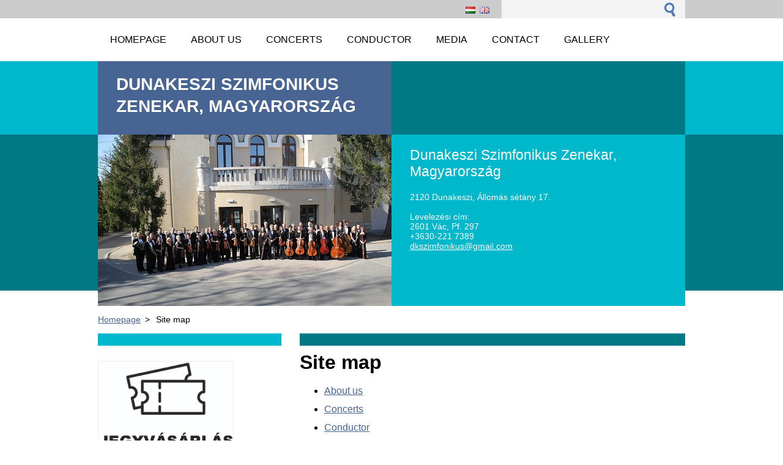

--- FILE ---
content_type: text/html; charset=UTF-8
request_url: https://www.dszz.hu/en/sitemap/
body_size: 4831
content:
<!--[if lte IE 9]><!DOCTYPE HTML PUBLIC "-//W3C//DTD HTML 4.01 Transitional//EN" "https://www.w3.org/TR/html4/loose.dtd"><![endif]-->
<!DOCTYPE html>
<!--[if IE]><html class="ie" lang="en"><![endif]-->
<!--[if gt IE 9]><!--> 
<html lang="en">
<!--<![endif]-->
  <head>
    <!--[if lt IE 8]><meta http-equiv="X-UA-Compatible" content="IE=EmulateIE7"><![endif]--><!--[if IE 8]><meta http-equiv="X-UA-Compatible" content="IE=EmulateIE8"><![endif]--><!--[if IE 9]><meta http-equiv="X-UA-Compatible" content="IE=EmulateIE9"><![endif]-->
    <base href="https://www.dszz.hu/">
  <meta charset="utf-8">
  <meta name="description" content="">
  <meta name="keywords" content="">
  <meta name="generator" content="Webnode">
  <meta name="apple-mobile-web-app-capable" content="yes">
  <meta name="apple-mobile-web-app-status-bar-style" content="black">
  <meta name="format-detection" content="telephone=no">
    <meta name="google-site-verification" content="Ly0vHN2YQ0yK5mYyN2rweAM_9BjUb9STaoen39LBlZ4">
  <link rel="icon" type="image/svg+xml" href="/favicon.svg" sizes="any">  <link rel="icon" type="image/svg+xml" href="/favicon16.svg" sizes="16x16">  <link rel="icon" href="/favicon.ico"><link rel="canonical" href="https://www.dszz.hu/en/sitemap/">
<script type="text/javascript">(function(i,s,o,g,r,a,m){i['GoogleAnalyticsObject']=r;i[r]=i[r]||function(){
			(i[r].q=i[r].q||[]).push(arguments)},i[r].l=1*new Date();a=s.createElement(o),
			m=s.getElementsByTagName(o)[0];a.async=1;a.src=g;m.parentNode.insertBefore(a,m)
			})(window,document,'script','//www.google-analytics.com/analytics.js','ga');ga('create', 'UA-797705-6', 'auto',{"name":"wnd_header"});ga('wnd_header.set', 'dimension1', 'W1');ga('wnd_header.set', 'anonymizeIp', true);ga('wnd_header.send', 'pageview');var pageTrackerAllTrackEvent=function(category,action,opt_label,opt_value){ga('send', 'event', category, action, opt_label, opt_value)};</script>
  <link rel="alternate" type="application/rss+xml" href="https://dszz.hu/rss/all.xml" title="">
<!--[if lte IE 9]><style type="text/css">.cke_skin_webnode iframe {vertical-align: baseline !important;}</style><![endif]-->
    <title>Site map :: Dunakeszi Szimfonikus Zenekar, Magyarország</title>
    <meta name="robots" content="index, follow">
    <meta name="googlebot" content="index, follow">     
    <link href="https://d11bh4d8fhuq47.cloudfront.net/_system/skins/v5/50001093/css/style.css" rel="stylesheet" type="text/css" media="screen,projection,handheld,tv">
    <link href="https://d11bh4d8fhuq47.cloudfront.net/_system/skins/v5/50001093/css/print.css" rel="stylesheet" type="text/css" media="print">
    <script src="https://d11bh4d8fhuq47.cloudfront.net/_system/skins/v5/50001093/js/functions.js" type="text/javascript"></script>
  
				<script type="text/javascript">
				/* <![CDATA[ */
					
					if (typeof(RS_CFG) == 'undefined') RS_CFG = new Array();
					RS_CFG['staticServers'] = new Array('https://d11bh4d8fhuq47.cloudfront.net/');
					RS_CFG['skinServers'] = new Array('https://d11bh4d8fhuq47.cloudfront.net/');
					RS_CFG['filesPath'] = 'https://www.dszz.hu/_files/';
					RS_CFG['filesAWSS3Path'] = 'https://a93fa20039.clvaw-cdnwnd.com/7511a83d101cdcc4aef88cc8961ebe72/';
					RS_CFG['lbClose'] = 'Close';
					RS_CFG['skin'] = 'default';
					if (!RS_CFG['labels']) RS_CFG['labels'] = new Array();
					RS_CFG['systemName'] = 'Webnode';
						
					RS_CFG['responsiveLayout'] = 0;
					RS_CFG['mobileDevice'] = 0;
					RS_CFG['labels']['copyPasteSource'] = 'Olvass tovább:';
					
				/* ]]> */
				</script><script type="text/javascript" src="https://d11bh4d8fhuq47.cloudfront.net/_system/client/js/compressed/frontend.package.1-3-108.js?ph=a93fa20039"></script><style type="text/css"></style></head> 
  
  <body>    <div id="body_bg">
      <div id="site">    
        <div id="nonFooter">


    <!-- SEARCH -->
    <div class="search">
    

		  <div id="search">

		<form action="en/search/" method="get" id="fulltextSearch">
		
		<fieldset>
		    <label for="fulltextSearchText" class="hidden">
        Search site</label>
      	<input type="text" id="fulltextSearchText" name="text">
        <input class="submit" type="image" 
        src="https://d11bh4d8fhuq47.cloudfront.net/_system/skins/v5/50001093/img/button-search.gif" 
        alt="Search">
 		</fieldset> 

		</form>

      </div>

		 
    <div id="languageSelect"><div id="languageSelectBody"><div id="languageFlags"><a href="https://www.dszz.hu/home/" title="Magyar" style="background-image: url(https://d11bh4d8fhuq47.cloudfront.net/img/flags/hu.png?ph=a93fa20039);"><!-- / --></a><a href="https://www.dszz.hu/en/" title="English" style="background-image: url(https://d11bh4d8fhuq47.cloudfront.net/img/flags/en.png?ph=a93fa20039);"><!-- / --></a></div><ul><li class="flagHU"><a href="https://www.dszz.hu/home/">Magyar</a></li><li class="flagEN"><a href="https://www.dszz.hu/en/">English</a></li></ul></div></div>			  
    </div> 
    
    
    <!-- MENU -->
          <script type="text/javascript">
    				/* <![CDATA[ */
    					RubicusFrontendIns.addAbsoluteHeaderBlockId('menuzone');
    				/* ]]> */
    			</script>	      
          


				<!-- MENU -->
				<div id="menuzone">

		<ul class="menu">
	<li class="first"><a href="/en/">
  
  <span>Homepage</span>
  
  </a></li>
	<li><a href="/en/rolunk/">
  
  <span>About us</span>
  
  </a></li>
	<li><a href="/en/programjaink/">
  
  <span>Concerts</span>
  
  </a></li>
	<li><a href="/en/karmesterunk/">
  
  <span>Conductor</span>
  
  </a></li>
	<li><a href="/en/media/">
  
  <span>Media</span>
  
  </a></li>
	<li><a href="/en/kapcsolat/">
  
  <span>Contact</span>
  
  </a></li>
	<li class="last"><a href="/en/galeria2/">
  
  <span>Gallery</span>
  
  </a></li>
</ul>

				</div>
				<!-- END MENU -->	

					
    
    
    <!-- LOGO -->
    <div class="logo"><div class="logo_in"><div id="logo"><a href="en/" title="Go to Homepage."><span id="rbcSystemIdentifierLogo">Dunakeszi Szimfonikus Zenekar, Magyarország</span></a></div></div></div>

    
    <!-- MOTO -->
    <div class="moto"><p id="moto"><span id="rbcCompanySlogan" class="rbcNoStyleSpan"></span></p></div> 
    
    
    <!-- ILLUSTRATION -->
    <div class="illustration">
    <img src="https://a93fa20039.clvaw-cdnwnd.com/7511a83d101cdcc4aef88cc8961ebe72/200001525-3ca653ca68/orchestra1.jpg?ph=a93fa20039" width="480" height="313" alt="">    </div>    
    
    
    <!-- INTRODUCTION -->
    <div class="introduction">
        <div class="introduction_in">
        
		
         <div class="contact">   
        	 <div class="box">  
         
		
		
        <h2>Dunakeszi Szimfonikus Zenekar, Magyarország</h2>
        2120 Dunakeszi, Állomás sétány 17.<br />
<br />
Levelezési cím:<br />
2601 Vác, Pf. 297<br />      
        

      +3630-221 7389

	<br /> 
        
									
        <a href="&#109;&#97;&#105;&#108;&#116;&#111;:&#100;&#107;&#115;&#122;&#105;&#109;&#102;&#111;&#110;&#105;&#107;&#117;&#115;&#64;&#103;&#109;&#97;&#105;&#108;&#46;&#99;&#111;&#109;"><span id="rbcContactEmail">&#100;&#107;&#115;&#122;&#105;&#109;&#102;&#111;&#110;&#105;&#107;&#117;&#115;&#64;&#103;&#109;&#97;&#105;&#108;&#46;&#99;&#111;&#109;</span></a>

	           

		
		
           </div>
         </div>
         
					               
           
        </div>           
    </div>    
         

                        
      <!-- NAVIGATOR -->
      <div id="navigator"><div id="pageNavigator" class="rbcContentBlock">                  <a class="navFirstPage" href="/en/">Homepage</a><span> &gt; </span><span id="navCurrentPage">Site map</span>         </div></div>      



      
<!-- MAIN CONTENT -->
<div id="main">     


        <!-- LEFTZONE -->
        <div class="leftzone zone">                
          
								
			<div class="box">        

		<h2><a href="https://dkszimfonikus.funcode.hu" target="_blank"><img alt="" src="https://a93fa20039.clvaw-cdnwnd.com/7511a83d101cdcc4aef88cc8961ebe72/200001737-27d5227d54/JEGYVÁSÁRLÁS.jpg" style="width: 220px; height: 139px;"></a></h2>
<p>&nbsp;</p>
<p>Fő támogatóink:</p>
<p><img alt="" height="114" src="https://a93fa20039.clvaw-cdnwnd.com/7511a83d101cdcc4aef88cc8961ebe72/200001492-96a8996a8d/Dk.png" width="259">&nbsp; &nbsp;<br>
<strong>Dunakeszi Város Önkormányzata</strong></p>
<p><img alt="" src="https://a93fa20039.clvaw-cdnwnd.com/7511a83d101cdcc4aef88cc8961ebe72/200001645-8cad28cad4/KIM_logo_color_logo_txt_black-copy.jpg" style="width: 260px; height: 130px;"></p>
<p style="text-align: center;">&nbsp;</p>
<p>&nbsp; Kiemelt hangversenyeink támogatója:</p>
<p><img alt="" src="https://a93fa20039.clvaw-cdnwnd.com/7511a83d101cdcc4aef88cc8961ebe72/200000994-85a8786a29/NKA_csak_logo.jpg" style="float: left; width: 200px; height: 124px;"></p>
<p>&nbsp; &nbsp; &nbsp; &nbsp; &nbsp; &nbsp; &nbsp; &nbsp; &nbsp; &nbsp; &nbsp; &nbsp; &nbsp; &nbsp; &nbsp; &nbsp; &nbsp; &nbsp; &nbsp; &nbsp;</p>
<p>&nbsp; &nbsp; <a href="http://www.nka.hu">www.nka.hu</a></p>
<p>&nbsp;</p>
<p>&nbsp;</p>
<p><img alt="" src="https://a93fa20039.clvaw-cdnwnd.com/7511a83d101cdcc4aef88cc8961ebe72/system_preview_200001464-28c6828c6a/MMAlogoC_1_ketsoros.jpg" style="text-align: center; width: 200px; height: 115px;"></p>
<p><img alt="" src="https://a93fa20039.clvaw-cdnwnd.com/7511a83d101cdcc4aef88cc8961ebe72/200001651-d698ad698d/NEA_ME_BGA.png" style="width: 300px; height: 60px;"></p>
<p><a href="https://bgazrt.hu/">Bethlen Gábor Alapkezelő Zrt.</a></p>
<p>&nbsp;</p>
<p>&nbsp;&nbsp;&nbsp;&nbsp;&nbsp;&nbsp;&nbsp;&nbsp;&nbsp;&nbsp;&nbsp;&nbsp;&nbsp;&nbsp;&nbsp;&nbsp;&nbsp; &nbsp;&nbsp; &nbsp;&nbsp;&nbsp; &nbsp; &nbsp;&nbsp;</p>

		  
      </div>

		  
                 
        </div>
        <!-- END LEFTZONE -->
        
        
                     
        <!-- MIDDLEZONE -->
        <div id="middlezone">
            

			<h1>Site map</h1>

		
<ul class="ServerMap">
	<li class="first"><a href="/en/rolunk/">About us</a></li>
	<li><a href="/en/programjaink/">Concerts</a></li>
	<li><a href="/en/karmesterunk/">Conductor</a></li>
	<li><a href="/en/media/">Media</a></li>
	<li><a href="/en/kapcsolat/">Contact</a></li>
	<li class="last"><a href="/en/galeria2/">Gallery</a></li>
</ul>

		                                                 
        </div>
        <!-- END MIDDLEZONE -->
                      
        <div class="cleaner"></div>
        
</div>      
<!-- END MAIN CONTENT -->
      
    
      
</div><!-- end nonfooter -->


      
       <!-- FOOTER -->
       <div id="footer">
            <div id="footerLeft">
                <p><strong><span id="rbcFooterText" class="rbcNoStyleSpan">© 2014 Minden jog fenntartva.</span></strong></p>
                   <div class="cleaner"></div>
                   <span class="rbcSignatureText"><a href="https://www.webnode.com?utm_source=brand&amp;utm_medium=footer&amp;utm_campaign=premium" rel="nofollow" >Powered by Webnode</a></span>                   <div class="cleaner"></div>
            </div>
            <div id="footerRight">
                <p>                
                <span class="homepage"><a href="en/" 
                title="Go to Homepage.">
                Homepage</a></span>                            
                <span class="print">
                <a href="#" onclick="window.print(); return false;" 
                title="Print page">
                Print</a></span>
                <span class="sitemap"><a href="en/sitemap/" 
                title="Go to site map.">
                Site map</a></span>
                <span class="rss"><a href="en/rss/" 
                title="RSS Feeds">
                RSS</a></span>
                </p>
            </div>  
      </div>
      <!-- END FOOTER -->

       </div><!-- end site --> 
    </div><!-- end body_bg -->





    <script src="https://d11bh4d8fhuq47.cloudfront.net/_system/skins/v5/50001093/js/Menu.js" type="text/javascript"></script>

  	<script type="text/javascript">
  		/* <![CDATA[ */
 
  		  build_menu();         				
  
  		/* ]]> */
  	 </script>
    
    <script type="text/javascript">
		/* <![CDATA[ */

			RubicusFrontendIns.addObserver
			({

				onContentChange: function ()
        {
          build_menu();
        },

				onStartSlideshow: function()
				{
					$('slideshowControl').innerHTML	= '<span>Pause<'+'/span>';
					$('slideshowControl').title			= 'Pauses the slideshow';
					$('slideshowControl').onclick		= RubicusFrontendIns.stopSlideshow.bind(RubicusFrontendIns);
				},

				onStopSlideshow: function()
				{
					$('slideshowControl').innerHTML	= '<span>Slideshow<'+'/span>';
					$('slideshowControl').title			= 'Starts the slideshow';
					$('slideshowControl').onclick		= RubicusFrontendIns.startSlideshow.bind(RubicusFrontendIns);
				},

				onShowImage: function()
				{
					if (RubicusFrontendIns.isSlideshowMode())
					{
						$('slideshowControl').innerHTML	= '<span>Pause<'+'/span>';
						$('slideshowControl').title			= 'Pauses the slideshow';
						$('slideshowControl').onclick		= RubicusFrontendIns.stopSlideshow.bind(RubicusFrontendIns);
					}
				}

			 });

  			RubicusFrontendIns.addFileToPreload('https://d11bh4d8fhuq47.cloudfront.net/_system/skins/v5/50001093/img/loading.gif');
  			RubicusFrontendIns.addFileToPreload('https://d11bh4d8fhuq47.cloudfront.net/_system/skins/v5/50001093/img/link.gif');
  			RubicusFrontendIns.addFileToPreload('https://d11bh4d8fhuq47.cloudfront.net/_system/skins/v5/50001093/img/header_links.png');

		/* ]]> */
	 </script>
    
  <div id="rbcFooterHtml"></div><script type="text/javascript">var keenTrackerCmsTrackEvent=function(id){if(typeof _jsTracker=="undefined" || !_jsTracker){return false;};try{var name=_keenEvents[id];var keenEvent={user:{u:_keenData.u,p:_keenData.p,lc:_keenData.lc,t:_keenData.t},action:{identifier:id,name:name,category:'cms',platform:'WND1',version:'2.1.157'},browser:{url:location.href,ua:navigator.userAgent,referer_url:document.referrer,resolution:screen.width+'x'+screen.height,ip:'18.217.98.124'}};_jsTracker.jsonpSubmit('PROD',keenEvent,function(err,res){});}catch(err){console.log(err)};};</script></body>
</html>
